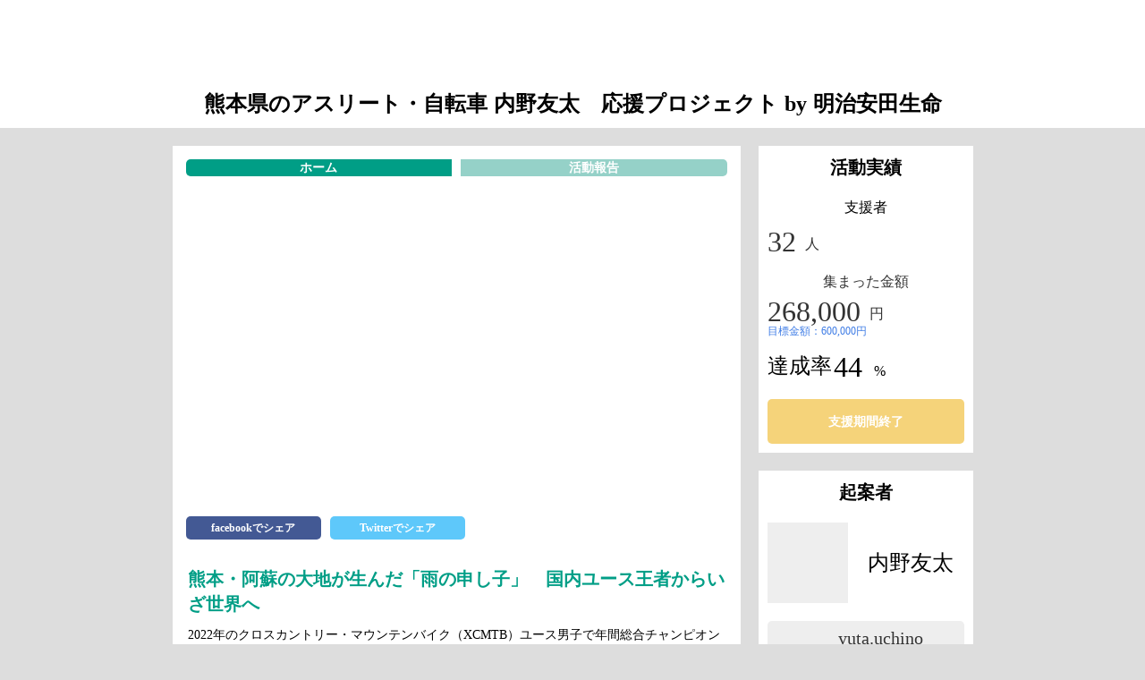

--- FILE ---
content_type: text/html;charset=utf-8
request_url: https://a-port-p.asahi.com/projects_2023/uchino2023
body_size: 46776
content:
<!DOCTYPE html>
<html lang="ja">
<head><meta charset="utf-8">
<meta name="viewport" content="width=device-width, initial-scale=1">
<title>  　応援プロジェクト｜クラウドファンディング｜A-port 朝日新聞社</title>
<link rel="preconnect" href="https://fonts.gstatic.com" crossorigin>
<meta name="generator" content="Studio.Design">
<meta name="robots" content="all">
<meta property="og:site_name" content="クラウドファンディング｜A-port 朝日新聞社">
<meta property="og:title" content="  　応援プロジェクト｜クラウドファンディング｜A-port 朝日新聞社">
<meta property="og:image" content>
<meta property="og:description" content=" 選手をクラウドファンディングで応援します。明治安田生命が朝日新聞社のA-port（エーポート）で実施している「地元アスリート応援プログラム」のページです。">
<meta property="og:type" content="website">
<meta name="description" content=" 選手をクラウドファンディングで応援します。明治安田生命が朝日新聞社のA-port（エーポート）で実施している「地元アスリート応援プログラム」のページです。">
<meta property="twitter:card" content="summary_large_image">
<meta property="twitter:image" content>
<meta name="apple-mobile-web-app-title" content="  　応援プロジェクト｜クラウドファンディング｜A-port 朝日新聞社">
<meta name="format-detection" content="telephone=no,email=no,address=no">
<meta name="chrome" content="nointentdetection">
<meta property="og:url" content="/projects_2023/uchino2023">
<link rel="icon" type="image/png" href="https://storage.googleapis.com/production-os-assets/assets/9bc679c7-6bf2-4f88-b29c-30532d8c30ff" data-hid="2c9d455">
<link rel="apple-touch-icon" type="image/png" href="https://storage.googleapis.com/production-os-assets/assets/9bc679c7-6bf2-4f88-b29c-30532d8c30ff" data-hid="74ef90c"><link rel="modulepreload" as="script" crossorigin href="/_nuxt/entry.6bc2a31e.js"><link rel="preload" as="style" href="/_nuxt/entry.4bab7537.css"><link rel="prefetch" as="image" type="image/svg+xml" href="/_nuxt/close_circle.c7480f3c.svg"><link rel="prefetch" as="image" type="image/svg+xml" href="/_nuxt/round_check.0ebac23f.svg"><link rel="prefetch" as="script" crossorigin href="/_nuxt/LottieRenderer.7dff33f0.js"><link rel="prefetch" as="script" crossorigin href="/_nuxt/error-404.3f1be183.js"><link rel="prefetch" as="script" crossorigin href="/_nuxt/error-500.4ea9075f.js"><link rel="stylesheet" href="/_nuxt/entry.4bab7537.css"><style>.page-enter-active{transition:.6s cubic-bezier(.4,.4,0,1)}.page-leave-active{transition:.3s cubic-bezier(.4,.4,0,1)}.page-enter-from,.page-leave-to{opacity:0}</style><style>:root{--rebranding-loading-bg:#e5e5e5;--rebranding-loading-bar:#222}</style><style>.app[data-v-d12de11f]{align-items:center;flex-direction:column;height:100%;justify-content:center;width:100%}.title[data-v-d12de11f]{font-size:34px;font-weight:300;letter-spacing:2.45px;line-height:30px;margin:30px}</style><style>.DynamicAnnouncer[data-v-cc1e3fda]{height:1px;margin:-1px;overflow:hidden;padding:0;position:absolute;width:1px;clip:rect(0,0,0,0);border-width:0;white-space:nowrap}</style><style>.TitleAnnouncer[data-v-1a8a037a]{height:1px;margin:-1px;overflow:hidden;padding:0;position:absolute;width:1px;clip:rect(0,0,0,0);border-width:0;white-space:nowrap}</style><style>.publish-studio-style[data-v-74fe0335]{transition:.4s cubic-bezier(.4,.4,0,1)}</style><style>.product-font-style[data-v-ed93fc7d]{transition:.4s cubic-bezier(.4,.4,0,1)}</style><style>/*! * Font Awesome Free 6.4.2 by @fontawesome - https://fontawesome.com * License - https://fontawesome.com/license/free (Icons: CC BY 4.0, Fonts: SIL OFL 1.1, Code: MIT License) * Copyright 2023 Fonticons, Inc. */.fa-brands,.fa-solid{-moz-osx-font-smoothing:grayscale;-webkit-font-smoothing:antialiased;--fa-display:inline-flex;align-items:center;display:var(--fa-display,inline-block);font-style:normal;font-variant:normal;justify-content:center;line-height:1;text-rendering:auto}.fa-solid{font-family:Font Awesome\ 6 Free;font-weight:900}.fa-brands{font-family:Font Awesome\ 6 Brands;font-weight:400}:host,:root{--fa-style-family-classic:"Font Awesome 6 Free";--fa-font-solid:normal 900 1em/1 "Font Awesome 6 Free";--fa-style-family-brands:"Font Awesome 6 Brands";--fa-font-brands:normal 400 1em/1 "Font Awesome 6 Brands"}@font-face{font-display:block;font-family:Font Awesome\ 6 Free;font-style:normal;font-weight:900;src:url(https://storage.googleapis.com/production-os-assets/assets/fontawesome/1629704621943/6.4.2/webfonts/fa-solid-900.woff2) format("woff2"),url(https://storage.googleapis.com/production-os-assets/assets/fontawesome/1629704621943/6.4.2/webfonts/fa-solid-900.ttf) format("truetype")}@font-face{font-display:block;font-family:Font Awesome\ 6 Brands;font-style:normal;font-weight:400;src:url(https://storage.googleapis.com/production-os-assets/assets/fontawesome/1629704621943/6.4.2/webfonts/fa-brands-400.woff2) format("woff2"),url(https://storage.googleapis.com/production-os-assets/assets/fontawesome/1629704621943/6.4.2/webfonts/fa-brands-400.ttf) format("truetype")}</style><style>.spinner[data-v-36413753]{animation:loading-spin-36413753 1s linear infinite;height:16px;pointer-events:none;width:16px}.spinner[data-v-36413753]:before{border-bottom:2px solid transparent;border-right:2px solid transparent;border-color:transparent currentcolor currentcolor transparent;border-style:solid;border-width:2px;opacity:.2}.spinner[data-v-36413753]:after,.spinner[data-v-36413753]:before{border-radius:50%;box-sizing:border-box;content:"";height:100%;position:absolute;width:100%}.spinner[data-v-36413753]:after{border-left:2px solid transparent;border-top:2px solid transparent;border-color:currentcolor transparent transparent currentcolor;border-style:solid;border-width:2px;opacity:1}@keyframes loading-spin-36413753{0%{transform:rotate(0deg)}to{transform:rotate(1turn)}}</style><style>@font-face{font-family:grandam;font-style:normal;font-weight:400;src:url(https://storage.googleapis.com/studio-front/fonts/grandam.ttf) format("truetype")}@font-face{font-family:Material Icons;font-style:normal;font-weight:400;src:url(https://storage.googleapis.com/production-os-assets/assets/material-icons/1629704621943/MaterialIcons-Regular.eot);src:local("Material Icons"),local("MaterialIcons-Regular"),url(https://storage.googleapis.com/production-os-assets/assets/material-icons/1629704621943/MaterialIcons-Regular.woff2) format("woff2"),url(https://storage.googleapis.com/production-os-assets/assets/material-icons/1629704621943/MaterialIcons-Regular.woff) format("woff"),url(https://storage.googleapis.com/production-os-assets/assets/material-icons/1629704621943/MaterialIcons-Regular.ttf) format("truetype")}.StudioCanvas{display:flex;height:auto;min-height:100dvh}.StudioCanvas>.sd{min-height:100dvh;overflow:clip}a,abbr,address,article,aside,audio,b,blockquote,body,button,canvas,caption,cite,code,dd,del,details,dfn,div,dl,dt,em,fieldset,figcaption,figure,footer,form,h1,h2,h3,h4,h5,h6,header,hgroup,html,i,iframe,img,input,ins,kbd,label,legend,li,main,mark,menu,nav,object,ol,p,pre,q,samp,section,select,small,span,strong,sub,summary,sup,table,tbody,td,textarea,tfoot,th,thead,time,tr,ul,var,video{border:0;font-family:sans-serif;line-height:1;list-style:none;margin:0;padding:0;text-decoration:none;-webkit-font-smoothing:antialiased;-webkit-backface-visibility:hidden;box-sizing:border-box;color:#333;transition:.3s cubic-bezier(.4,.4,0,1);word-spacing:1px}a:focus:not(:focus-visible),button:focus:not(:focus-visible),summary:focus:not(:focus-visible){outline:none}nav ul{list-style:none}blockquote,q{quotes:none}blockquote:after,blockquote:before,q:after,q:before{content:none}a,button{background:transparent;font-size:100%;margin:0;padding:0;vertical-align:baseline}ins{text-decoration:none}ins,mark{background-color:#ff9;color:#000}mark{font-style:italic;font-weight:700}del{text-decoration:line-through}abbr[title],dfn[title]{border-bottom:1px dotted;cursor:help}table{border-collapse:collapse;border-spacing:0}hr{border:0;border-top:1px solid #ccc;display:block;height:1px;margin:1em 0;padding:0}input,select{vertical-align:middle}textarea{resize:none}.clearfix:after{clear:both;content:"";display:block}[slot=after] button{overflow-anchor:none}</style><style>.sd{flex-wrap:nowrap;max-width:100%;pointer-events:all;z-index:0;-webkit-overflow-scrolling:touch;align-content:center;align-items:center;display:flex;flex:none;flex-direction:column;position:relative}.sd::-webkit-scrollbar{display:none}.sd,.sd.richText *{transition-property:all,--g-angle,--g-color-0,--g-position-0,--g-color-1,--g-position-1,--g-color-2,--g-position-2,--g-color-3,--g-position-3,--g-color-4,--g-position-4,--g-color-5,--g-position-5,--g-color-6,--g-position-6,--g-color-7,--g-position-7,--g-color-8,--g-position-8,--g-color-9,--g-position-9,--g-color-10,--g-position-10,--g-color-11,--g-position-11}input.sd,textarea.sd{align-content:normal}.sd[tabindex]:focus{outline:none}.sd[tabindex]:focus-visible{outline:1px solid;outline-color:Highlight;outline-color:-webkit-focus-ring-color}input[type=email],input[type=tel],input[type=text],select,textarea{-webkit-appearance:none}select{cursor:pointer}.frame{display:block;overflow:hidden}.frame>iframe{height:100%;width:100%}.frame .formrun-embed>iframe:not(:first-child){display:none!important}.image{position:relative}.image:before{background-position:50%;background-size:cover;border-radius:inherit;content:"";height:100%;left:0;pointer-events:none;position:absolute;top:0;transition:inherit;width:100%;z-index:-2}.sd.file{cursor:pointer;flex-direction:row;outline:2px solid transparent;outline-offset:-1px;overflow-wrap:anywhere;word-break:break-word}.sd.file:focus-within{outline-color:Highlight;outline-color:-webkit-focus-ring-color}.file>input[type=file]{opacity:0;pointer-events:none;position:absolute}.sd.text,.sd:where(.icon){align-content:center;align-items:center;display:flex;flex-direction:row;justify-content:center;overflow:visible;overflow-wrap:anywhere;word-break:break-word}.sd:where(.icon.fa){display:inline-flex}.material-icons{align-items:center;display:inline-flex;font-family:Material Icons;font-size:24px;font-style:normal;font-weight:400;justify-content:center;letter-spacing:normal;line-height:1;text-transform:none;white-space:nowrap;word-wrap:normal;direction:ltr;text-rendering:optimizeLegibility;-webkit-font-smoothing:antialiased}.sd:where(.icon.material-symbols){align-items:center;display:flex;font-style:normal;font-variation-settings:"FILL" var(--symbol-fill,0),"wght" var(--symbol-weight,400);justify-content:center;min-height:1em;min-width:1em}.sd.material-symbols-outlined{font-family:Material Symbols Outlined}.sd.material-symbols-rounded{font-family:Material Symbols Rounded}.sd.material-symbols-sharp{font-family:Material Symbols Sharp}.sd.material-symbols-weight-100{--symbol-weight:100}.sd.material-symbols-weight-200{--symbol-weight:200}.sd.material-symbols-weight-300{--symbol-weight:300}.sd.material-symbols-weight-400{--symbol-weight:400}.sd.material-symbols-weight-500{--symbol-weight:500}.sd.material-symbols-weight-600{--symbol-weight:600}.sd.material-symbols-weight-700{--symbol-weight:700}.sd.material-symbols-fill{--symbol-fill:1}a,a.icon,a.text{-webkit-tap-highlight-color:rgba(0,0,0,.15)}.fixed{z-index:2}.sticky{z-index:1}.button{transition:.4s cubic-bezier(.4,.4,0,1)}.button,.link{cursor:pointer}.submitLoading{opacity:.5!important;pointer-events:none!important}.richText{display:block;word-break:break-word}.richText [data-thread],.richText a,.richText blockquote,.richText em,.richText h1,.richText h2,.richText h3,.richText h4,.richText li,.richText ol,.richText p,.richText p>code,.richText pre,.richText pre>code,.richText s,.richText strong,.richText table tbody,.richText table tbody tr,.richText table tbody tr>td,.richText table tbody tr>th,.richText u,.richText ul{backface-visibility:visible;color:inherit;font-family:inherit;font-size:inherit;font-style:inherit;font-weight:inherit;letter-spacing:inherit;line-height:inherit;text-align:inherit}.richText p{display:block;margin:10px 0}.richText>p{min-height:1em}.richText img,.richText video{height:auto;max-width:100%;vertical-align:bottom}.richText h1{display:block;font-size:3em;font-weight:700;margin:20px 0}.richText h2{font-size:2em}.richText h2,.richText h3{display:block;font-weight:700;margin:10px 0}.richText h3{font-size:1em}.richText h4,.richText h5{font-weight:600}.richText h4,.richText h5,.richText h6{display:block;font-size:1em;margin:10px 0}.richText h6{font-weight:500}.richText [data-type=table]{overflow-x:auto}.richText [data-type=table] p{white-space:pre-line;word-break:break-all}.richText table{border:1px solid #f2f2f2;border-collapse:collapse;border-spacing:unset;color:#1a1a1a;font-size:14px;line-height:1.4;margin:10px 0;table-layout:auto}.richText table tr th{background:hsla(0,0%,96%,.5)}.richText table tr td,.richText table tr th{border:1px solid #f2f2f2;max-width:240px;min-width:100px;padding:12px}.richText table tr td p,.richText table tr th p{margin:0}.richText blockquote{border-left:3px solid rgba(0,0,0,.15);font-style:italic;margin:10px 0;padding:10px 15px}.richText [data-type=embed_code]{margin:20px 0;position:relative}.richText [data-type=embed_code]>.height-adjuster>.wrapper{position:relative}.richText [data-type=embed_code]>.height-adjuster>.wrapper[style*=padding-top] iframe{height:100%;left:0;position:absolute;top:0;width:100%}.richText [data-type=embed_code][data-embed-sandbox=true]{display:block;overflow:hidden}.richText [data-type=embed_code][data-embed-code-type=instagram]>.height-adjuster>.wrapper[style*=padding-top]{padding-top:100%}.richText [data-type=embed_code][data-embed-code-type=instagram]>.height-adjuster>.wrapper[style*=padding-top] blockquote{height:100%;left:0;overflow:hidden;position:absolute;top:0;width:100%}.richText [data-type=embed_code][data-embed-code-type=codepen]>.height-adjuster>.wrapper{padding-top:50%}.richText [data-type=embed_code][data-embed-code-type=codepen]>.height-adjuster>.wrapper iframe{height:100%;left:0;position:absolute;top:0;width:100%}.richText [data-type=embed_code][data-embed-code-type=slideshare]>.height-adjuster>.wrapper{padding-top:56.25%}.richText [data-type=embed_code][data-embed-code-type=slideshare]>.height-adjuster>.wrapper iframe{height:100%;left:0;position:absolute;top:0;width:100%}.richText [data-type=embed_code][data-embed-code-type=speakerdeck]>.height-adjuster>.wrapper{padding-top:56.25%}.richText [data-type=embed_code][data-embed-code-type=speakerdeck]>.height-adjuster>.wrapper iframe{height:100%;left:0;position:absolute;top:0;width:100%}.richText [data-type=embed_code][data-embed-code-type=snapwidget]>.height-adjuster>.wrapper{padding-top:30%}.richText [data-type=embed_code][data-embed-code-type=snapwidget]>.height-adjuster>.wrapper iframe{height:100%;left:0;position:absolute;top:0;width:100%}.richText [data-type=embed_code][data-embed-code-type=firework]>.height-adjuster>.wrapper fw-embed-feed{-webkit-user-select:none;-moz-user-select:none;user-select:none}.richText [data-type=embed_code_empty]{display:none}.richText ul{margin:0 0 0 20px}.richText ul li{list-style:disc;margin:10px 0}.richText ul li p{margin:0}.richText ol{margin:0 0 0 20px}.richText ol li{list-style:decimal;margin:10px 0}.richText ol li p{margin:0}.richText hr{border-top:1px solid #ccc;margin:10px 0}.richText p>code{background:#eee;border:1px solid rgba(0,0,0,.1);border-radius:6px;display:inline;margin:2px;padding:0 5px}.richText pre{background:#eee;border-radius:6px;font-family:Menlo,Monaco,Courier New,monospace;margin:20px 0;padding:25px 35px;white-space:pre-wrap}.richText pre code{border:none;padding:0}.richText strong{color:inherit;display:inline;font-family:inherit;font-weight:900}.richText em{font-style:italic}.richText a,.richText u{text-decoration:underline}.richText a{color:#007cff;display:inline}.richText s{text-decoration:line-through}.richText [data-type=table_of_contents]{background-color:#f5f5f5;border-radius:2px;color:#616161;font-size:16px;list-style:none;margin:0;padding:24px 24px 8px;text-decoration:underline}.richText [data-type=table_of_contents] .toc_list{margin:0}.richText [data-type=table_of_contents] .toc_item{color:currentColor;font-size:inherit!important;font-weight:inherit;list-style:none}.richText [data-type=table_of_contents] .toc_item>a{border:none;color:currentColor;font-size:inherit!important;font-weight:inherit;text-decoration:none}.richText [data-type=table_of_contents] .toc_item>a:hover{opacity:.7}.richText [data-type=table_of_contents] .toc_item--1{margin:0 0 16px}.richText [data-type=table_of_contents] .toc_item--2{margin:0 0 16px;padding-left:2rem}.richText [data-type=table_of_contents] .toc_item--3{margin:0 0 16px;padding-left:4rem}.sd.section{align-content:center!important;align-items:center!important;flex-direction:column!important;flex-wrap:nowrap!important;height:auto!important;max-width:100%!important;padding:0!important;width:100%!important}.sd.section-inner{position:static!important}@property --g-angle{syntax:"<angle>";inherits:false;initial-value:180deg}@property --g-color-0{syntax:"<color>";inherits:false;initial-value:transparent}@property --g-position-0{syntax:"<percentage>";inherits:false;initial-value:.01%}@property --g-color-1{syntax:"<color>";inherits:false;initial-value:transparent}@property --g-position-1{syntax:"<percentage>";inherits:false;initial-value:100%}@property --g-color-2{syntax:"<color>";inherits:false;initial-value:transparent}@property --g-position-2{syntax:"<percentage>";inherits:false;initial-value:100%}@property --g-color-3{syntax:"<color>";inherits:false;initial-value:transparent}@property --g-position-3{syntax:"<percentage>";inherits:false;initial-value:100%}@property --g-color-4{syntax:"<color>";inherits:false;initial-value:transparent}@property --g-position-4{syntax:"<percentage>";inherits:false;initial-value:100%}@property --g-color-5{syntax:"<color>";inherits:false;initial-value:transparent}@property --g-position-5{syntax:"<percentage>";inherits:false;initial-value:100%}@property --g-color-6{syntax:"<color>";inherits:false;initial-value:transparent}@property --g-position-6{syntax:"<percentage>";inherits:false;initial-value:100%}@property --g-color-7{syntax:"<color>";inherits:false;initial-value:transparent}@property --g-position-7{syntax:"<percentage>";inherits:false;initial-value:100%}@property --g-color-8{syntax:"<color>";inherits:false;initial-value:transparent}@property --g-position-8{syntax:"<percentage>";inherits:false;initial-value:100%}@property --g-color-9{syntax:"<color>";inherits:false;initial-value:transparent}@property --g-position-9{syntax:"<percentage>";inherits:false;initial-value:100%}@property --g-color-10{syntax:"<color>";inherits:false;initial-value:transparent}@property --g-position-10{syntax:"<percentage>";inherits:false;initial-value:100%}@property --g-color-11{syntax:"<color>";inherits:false;initial-value:transparent}@property --g-position-11{syntax:"<percentage>";inherits:false;initial-value:100%}</style><style>.snackbar[data-v-e23c1c77]{align-items:center;background:#fff;border:1px solid #ededed;border-radius:6px;box-shadow:0 16px 48px -8px rgba(0,0,0,.08),0 10px 25px -5px rgba(0,0,0,.11);display:flex;flex-direction:row;gap:8px;justify-content:space-between;left:50%;max-width:90vw;padding:16px 20px;position:fixed;top:32px;transform:translateX(-50%);-webkit-user-select:none;-moz-user-select:none;user-select:none;width:480px;z-index:9999}.snackbar.v-enter-active[data-v-e23c1c77],.snackbar.v-leave-active[data-v-e23c1c77]{transition:.4s cubic-bezier(.4,.4,0,1)}.snackbar.v-enter-from[data-v-e23c1c77],.snackbar.v-leave-to[data-v-e23c1c77]{opacity:0;transform:translate(-50%,-10px)}.snackbar .convey[data-v-e23c1c77]{align-items:center;display:flex;flex-direction:row;gap:8px;padding:0}.snackbar .convey .icon[data-v-e23c1c77]{background-position:50%;background-repeat:no-repeat;flex-shrink:0;height:24px;width:24px}.snackbar .convey .message[data-v-e23c1c77]{font-size:14px;font-style:normal;font-weight:400;line-height:20px;white-space:pre-line}.snackbar .convey.error .icon[data-v-e23c1c77]{background-image:url(/_nuxt/close_circle.c7480f3c.svg)}.snackbar .convey.error .message[data-v-e23c1c77]{color:#f84f65}.snackbar .convey.success .icon[data-v-e23c1c77]{background-image:url(/_nuxt/round_check.0ebac23f.svg)}.snackbar .convey.success .message[data-v-e23c1c77]{color:#111}.snackbar .button[data-v-e23c1c77]{align-items:center;border-radius:40px;color:#4b9cfb;display:flex;flex-shrink:0;font-family:Inter;font-size:12px;font-style:normal;font-weight:700;justify-content:center;line-height:16px;padding:4px 8px}.snackbar .button[data-v-e23c1c77]:hover{background:#f5f5f5}</style><style>a[data-v-757b86f2]{align-items:center;border-radius:4px;bottom:20px;height:20px;justify-content:center;left:20px;perspective:300px;position:fixed;transition:0s linear;width:84px;z-index:2000}@media (hover:hover){a[data-v-757b86f2]{transition:.4s cubic-bezier(.4,.4,0,1);will-change:width,height}a[data-v-757b86f2]:hover{height:32px;width:200px}}[data-v-757b86f2] .custom-fill path{fill:var(--03ccd9fe)}.fade-enter-active[data-v-757b86f2],.fade-leave-active[data-v-757b86f2]{position:absolute;transform:translateZ(0);transition:opacity .3s cubic-bezier(.4,.4,0,1);will-change:opacity,transform}.fade-enter-from[data-v-757b86f2],.fade-leave-to[data-v-757b86f2]{opacity:0}</style><style>.design-canvas__modal{height:100%;pointer-events:none;position:fixed;transition:none;width:100%;z-index:2}.design-canvas__modal:focus{outline:none}.design-canvas__modal.v-enter-active .studio-canvas,.design-canvas__modal.v-leave-active,.design-canvas__modal.v-leave-active .studio-canvas{transition:.4s cubic-bezier(.4,.4,0,1)}.design-canvas__modal.v-enter-active .studio-canvas *,.design-canvas__modal.v-leave-active .studio-canvas *{transition:none!important}.design-canvas__modal.isNone{transition:none}.design-canvas__modal .design-canvas__modal__base{height:100%;left:0;pointer-events:auto;position:fixed;top:0;transition:.4s cubic-bezier(.4,.4,0,1);width:100%;z-index:-1}.design-canvas__modal .studio-canvas{height:100%;pointer-events:none}.design-canvas__modal .studio-canvas>*{background:none!important;pointer-events:none}</style></head>
<body ><div id="__nuxt"><div><span></span><!----><!----></div></div><script type="application/json" id="__NUXT_DATA__" data-ssr="true">[["Reactive",1],{"data":2,"state":30,"_errors":31,"serverRendered":33,"path":34,"pinia":35},{"dynamicDataprojects_2023/uchino2023":3},{"cover":4,"bQzq0QUh":5,"fVK1Lmom":6,"Q7LKUT3W":7,"oR_vS9HR":8,"evFjG2zF":9,"title":10,"body":11,"W0WD7z2g":12,"slug":13,"u7_izNv9":14,"_meta":15,"_filter":28,"id":29},"https://storage.googleapis.com/studio-cms-assets/projects/M3aAxpwGqe/s-1408x792_v-fms_webp_abcfcce8-91fc-486c-b7c4-c1f8bac65d0f.jpg","yuta.uchino","https://storage.googleapis.com/studio-cms-assets/projects/M3aAxpwGqe/s-140x140_webp_84a73daa-b198-427c-95f5-77ad4e103ff5.jpg","600,000",32,44,"熊本県のアスリート・自転車 内野友太　応援プロジェクト by 明治安田生命","\u003Ch2 data-uid=\"CfnBySmm\" data-time=\"1719063059739\" id=\"index_CfnBySmm\">熊本・阿蘇の大地が生んだ「雨の申し子」　国内ユース王者からいざ世界へ\u003C/h2>\u003Cp data-uid=\"le9j7ZCy\" data-time=\"1719063056090\">2022年のクロスカントリー・マウンテンバイク（XCMTB）ユース男子で年間総合チャンピオンだった内野友太選手は、23年からジュニアカテゴリーとなり国際大会出場が可能になります。コース状況を見抜く目と路面の変化への対応力はすでにトップレベルで、対応が難しい雨の日の走りはまさに無双。地元の熊本県では阿蘇山周辺を中心にコースが多く、人々の関心も高い人気スポーツですが、日本全体での知名度はまだまだです。国際大会で活躍することで日本中にXCMTBの楽しさを広めたいと考えています。\u003C/p>\u003Ch3 data-uid=\"d1JikiNe\" data-time=\"1719063063131\" id=\"index_d1JikiNe\">ユース王者として臨む新シーズンは表彰台スタート\u003C/h3>\u003Cp data-uid=\"VqFGb5WY\" data-time=\"1719063056090\">鎮西高校3年の内野友太選手が取り組むクロスカントリー・マウンテンバイク（XCMTB）は、山野を中心とした凹凸の激しいコースを走り、順位を競う競技です。そそり立つ急坂を登り、時には2mはあろうかという段差をジャンプして下ります。\u003C/p>\u003Cp data-uid=\"PZXy5frN\" data-time=\"1719063074494\">\u003Cimg src=\"https://subcdn.en-jine.com/images/images/180654/90c0d0a8256fb7213ea24b5f48e02947.jpg\">\u003C/p>\u003Cp data-uid=\"f3apODF8\" data-time=\"1719063160079\">\u003Ccode>熊本・吉無田高原のコースを走る内野選手。変化の激しいコースへの対応が勝敗を分ける\u003C/code>\u003C/p>\u003Cp data-uid=\"VUzXl2gm\" data-time=\"1719063155995\">22年は、Coupe du Japonシリーズ（日本自転車競技連盟公認の全国大会シリーズで、結果は日本代表の選出や世界大会への参加に影響する）ユース男子の部で年間総合チャンピオンとなり、強化指定選手にも選ばれました。23年からは一つ上のジュニアカテゴリーで戦い、8～9月にはオランダで武者修行することも決まりました。\u003C/p>\u003Cp data-uid=\"_MSGBz0b\" data-time=\"1719063155995\">国内のシリーズは4月から10月にかけて開催されます。ジュニアデビュー戦となるシリーズ第1戦Coupe du Japon 菖蒲谷(兵庫県たつの市)では、いきなり男子3位と幸先良く表彰台スタートを切りました。\u003C/p>\u003Cp data-uid=\"vq2_eyt5\" data-time=\"1719063155995\">「ジュニアのレースは初めてでしたが、ライダー同士ピリピリしたものではなく、競い合いながらお互いを高め合っていこうという雰囲気で力が湧いてきました。シリーズの試合は海外遠征やアジア選手権への参加やスタート順に影響するので、1試合1試合をしっかり走りポイントをとってランキングを上げていかなくてはいけません」\u003C/p>\u003Ch3 data-uid=\"GG6JqleR\" data-time=\"1719063164759\" id=\"index_GG6JqleR\">かっこいい「相棒」とレース出場も歯が立たず\u003C/h3>\u003Cp data-uid=\"b4owGfh9\" data-time=\"1719063155995\">XCMTBとの出合いは小学5年の時。父親の友人が出るレースを観戦に行ったのが始まりでした。自転車で走れるとは思えない土の道を力強く走る姿に感激し、父親にやりたいと訴えました。\u003C/p>\u003Cp data-uid=\"G2jT8Gnv\" data-time=\"1719063155995\">「それまで自分から何かをやりたいという子どもではありませんでした。それだけに父親もやる気を認めてくれたらしく、すぐにマウンテンバイク（MTB）を買ってくれました。GIANT製の白と紺のフレームのMTBはとてもかっこよくて、うれしくて、毎日15～16kmは乗りました」と当時を思い出して目を輝かせます。\u003C/p>\u003Cp data-uid=\"8nvVXw5z\" data-time=\"1719063174458\">\u003Cimg src=\"https://subcdn.en-jine.com/images/images/180655/7fe01db0bac0ac71de357784ff988d20.jpg\">\u003C/p>\u003Cp data-uid=\"tG3u4YVr\" data-time=\"1719063215593\">\u003Ccode>レースに参加しはじめたころの内野選手\u003C/code>\u003C/p>\u003Cp data-uid=\"RsOeDKr9\" data-time=\"1719063210779\">お気に入りの相棒を得て、内野選手はレースへの情熱が爆発します。ただ、結果が伴ったわけではなく、乗り始めて１週間で出場したチーム戦のレースは17チーム中15位。小学6年のときは全国大会に挑戦するも、試合前日の試走ですら他の選手に追いつけず、さんざんな結果でした。中学1年のとき、現在も所属する「Q-SHU UNION CJ UNIT」に入りますが、練習で先輩選手に周回遅れにされてしまうなど実力差を見せつけられるばかりで、「もう速い人とは走りたくない」と思うほどでした。\u003C/p>\u003Cp data-uid=\"4JaDGq5z\" data-time=\"1719063210779\">それでも中学2年のとき全国大会で7位、中学3年でCoupe du Japon 京都湯船のユース男子で4位になるなど一歩ずつ成長しました。\u003C/p>\u003Ch3 data-uid=\"pFQ8gWae\" data-time=\"1719063230778\" id=\"index_pFQ8gWae\">雨の日はまかせろ　武器はコース見抜く目と対応力の高さ\u003C/h3>\u003Cp data-uid=\"Iczn9mBW\" data-time=\"1719063210779\">内野選手は自身の強みを「コースの状況を見抜く目と、路面の変化や瞬間的な動きへの対応力の高さです」と分析します。その強みが最も発揮されるのが、多くの選手が難しさを感じる雨の日のレースです。\u003C/p>\u003Cp data-uid=\"JoMgNBVo\" data-time=\"1719063210779\">最も自信をつけたのは、高校1年のとき出場した阿蘇観光牧場MTBクロスカントリー大会での勝利。雨でコースがぬかるむ中、最上位カテゴリーであるエリートカテゴリの森下尚仁選手に競り勝ちました。誰もが予想しなかった結果でしたが、内野選手自身は「雨ならいける！」と滑りやすくなったコースを的確に捉えて粘り強く走り続け、抜きつ抜かれつの激戦から最後に抜け出して先頭でフィニッシュしました。\u003C/p>\u003Cp data-uid=\"cgGCK2q9\" data-time=\"1719063210779\">「雨で泥だらけとなったコースは得意です。滑りやすくて予測不能のスリップを誘発しますが、そういう状況こそ自分が試されていると思ってワクワクします。地元阿蘇のコースは赤土も黒土も混ざっているので、ひとたび雨が降ると路面の状況を把握するのが難しくなります。それを瞬時に判断してバイクの動きを想定しながら走るという練習の積み重ねが自身の強みにつながったのかもしれません」\u003C/p>\u003Ch3 data-uid=\"ivTdbkMk\" data-time=\"1719063235139\" id=\"index_ivTdbkMk\">菊陽町の水と野菜はまさに絶品！　自転車を通じて地元に貢献したい\u003C/h3>\u003Cp data-uid=\"F6SHa66Q\" data-time=\"1719063210779\">地元の熊本県菊陽町は阿蘇カルデラから流れる白川を中心に、自然の恩恵を受けてきた町です。水道や田畑の水は阿蘇の山域からろ過されてきた地下水でミネラル豊富。水のおいしさに定評があり、内野選手は「他県に出かけるときは必ずボトルに水を入れて持って行きます」。\u003C/p>\u003Cp data-uid=\"imJdPMgd\" data-time=\"1719063210779\">そんな水で育った野菜の味も絶品で、「子どもの頃からニンジンとピーマンが大好きで、テレビなどで『嫌い』と言っている子を見て不思議だったんです。その後、他県に行くと野菜の味が全然別物で驚きました。菊陽町の野菜はみずみずしさや香りが全然違うんです」と話します。\u003C/p>\u003Cp data-uid=\"xWa0_fn4\" data-time=\"1719063210779\">熊本には阿蘇の大地を利用したXCMTBコースが多く、ライダーも他地域と比べて多いといいます。エリート（国内最上級クラス）のダウンヒルライダーとして活躍する山本一晴選手も内野選手と同じ町内に住み、子どもの時は一緒にマウンテンバイクで遊んでいました。XCMTBの楽しさを知るだけに、もっと魅力を伝えてこの競技を楽しむ人たちを増やしたいと考えています。\u003C/p>\u003Cp data-uid=\"GvKbIhHp\" data-time=\"1719063244279\">\u003Cimg src=\"https://subcdn.en-jine.com/images/images/180656/14d210fe93636abb87144fbf79122f45.jpg\">\u003C/p>\u003Cp data-uid=\"AyU19BRi\" data-time=\"1719063259573\">\u003Ccode>22年、ユースの年間王者となった内野選手。23年は世界での活躍も見据える\u003C/code>\u003C/p>\u003Cp data-uid=\"yNlBZubP\" data-time=\"1719063253865\">「XCMTBは走るだけでなく観戦も楽しいんです。選手によって下りが得意だったり登りが得意だったりして順位が入れ替わることが多く、脚力だけでは決まらないので最後の最後まで見応えがあります。山の中でやることが多いので観戦しにくいのが難点なのですが、XCE（クロスカントリー・エリミネーター）という競技は街中が舞台で、階段などの人工物がコースにあります。スピード、そしてこんなところも上り下りできるのかというライダーの技術が面白いと思います」\u003C/p>\u003Cp data-uid=\"InwDwoZW\" data-time=\"1719063253865\">XCEの大会は国内では千葉県などでしか開催されていないそうですが、「将来は地元の市街地などでもXCE大会を開催して、たくさんの地元の人に観戦してほしい」と考えているそうです。\u003C/p>\u003Cp data-uid=\"XFVYa_EO\" data-time=\"1719063253865\">夢はXCMTBをもっと日本で広めること。そのためには国際大会などで結果を出し注目されることが必要です。ジュニアカテゴリーになったことで国際大会への参加も可能になりました。海外遠征を考えた時、明治安田生命「地元アスリート応援プログラム」を知りました。\u003C/p>\u003Cp data-uid=\"NvOdUCrB\" data-time=\"1719063253865\">「友人の親が明治安田生命に勤めていて、私がXCMTBで国際大会へ挑戦しようとしているのを知りプログラムを紹介してくれました。明治安田生命といえばJリーグのパートナー会社で、地域やスポーツ文化を大切にしているイメージがあります。そのような会社のプログラムに参加することでXCMTBの普及や地元の菊陽町に貢献したいと思います」\u003C/p>\u003Cp data-uid=\"wPKsOJOZ\" data-time=\"1719063253865\">多くの人に競技に親しんでもらうことで、日常生活にも良い影響が出ると考えています。「自転車は乗れば乗るほど上手になります。たとえば凹凸のあるコースで自転車に乗っていただき、ブレーキのかけ方をしっかり覚えれば、事故に遭うリスクも減らせる。ヘルメットの重要性もわかってもらえます。地元でそんな活動もしていきたいです」\u003C/p>\u003Cp data-uid=\"zS4K2wBR\" data-time=\"1719063253865\">（取材・制作：4years.）\u003C/p>\u003Cp data-uid=\"XYSILLUt\" data-time=\"1719063253865\">＝＝＝＝＝＝＝＝＝＝＝＝＝＝＝＝\u003C/p>\u003Cp data-uid=\"DHukXhNn\" data-time=\"1719063253865\">2024年2月29日をもちましてクラウドファンディングを終了いたしました。\u003C/p>\u003Cp data-uid=\"pOk0MBHf\" data-time=\"1719063253866\">ご支援をいただきまして、本当にありがとうございました！\u003C/p>\u003Cp data-uid=\"kyeKRlNW\" data-time=\"1719063253866\">■支援者一覧（順不同、敬称略）\u003C/p>\u003Cp data-uid=\"PAONPB98\" data-time=\"1719063253866\">つっきー、坂本 泰崇、コマツ、たいがぽ、池末　茂樹、ヨッシー、天草バイクチーム、丹下好一、亀元公仁、草場範也、Toi-Toi-Toi、T.Oka、K46、松井　良平、野田実、Yamada noriko、Beat、楠　英樹、小澤雅之、平尾電気株式会社、市花、バード、セブンイレブン菊陽光の森店\u003C/p>","内野友太","uchino2023","268,000",{"project":16,"publishedAt":18,"createdAt":19,"order":20,"publishType":21,"schema":22,"uid":26,"updatedAt":27},{"id":17},"PryhejYBeHDgzR2MsbzS",["Date","2024-06-22T13:34:46.000Z"],["Date","2024-06-22T13:26:25.000Z"],-1,"draft",{"id":23,"key":24,"postType":25},"yr6ccKV0xBAleivx1sl8","aS7dbZDS","post","Dc6QGxZK",["Date","2024-06-22T13:34:19.000Z"],[],"NzG1bETUnRIm0Atayepn",{},{"dynamicDataprojects_2023/uchino2023":32},null,true,"/projects_2023/uchino2023",{"cmsContentStore":36,"indexStore":40,"projectStore":43,"productStore":56,"pageHeadStore":278},{"listContentsMap":37,"contentMap":38},["Map"],["Map",39,3],"aS7dbZDS/uchino2023",{"routeType":41,"host":42},"publish","a-port-p.asahi.com",{"project":44},{"id":45,"name":46,"type":47,"customDomain":48,"iconImage":48,"coverImage":32,"displayBadge":49,"integrations":50,"snapshot_path":54,"snapshot_id":55,"recaptchaSiteKey":-1},"M3aAxpwGqe","A-port アーカイブ","web","",false,[51],{"integration_name":52,"code":53},"typesquare","unused","https://storage.googleapis.com/studio-publish/projects/M3aAxpwGqe/7qGYzNPBWL/","7qGYzNPBWL",{"product":57,"isLoaded":33,"selectedModalIds":275,"redirectPage":32,"isInitializedRSS":49,"pageViewMap":276,"symbolViewMap":277},{"breakPoints":58,"colors":65,"fonts":66,"head":99,"info":106,"pages":113,"resources":253,"symbols":256,"style":258,"styleVars":260,"enablePassword":49,"classes":272,"publishedUid":-1},[59,62],{"maxWidth":60,"name":61},480,"mobile",{"maxWidth":63,"name":64},768,"tablet",[],[67,84,86,88],{"family":68,"subsets":69,"variants":72,"vendor":83},"Lato",[70,71],"latin","latin-ext",[73,74,75,76,77,78,79,80,81,82],"100","100italic","300","300italic","regular","italic","700","700italic","900","900italic","google",{"family":85,"vendor":52},"ヒラギノ角ゴ W6 JIS2004",{"family":87,"vendor":52},"ヒラギノ角ゴ W3 JIS2004",{"family":89,"subsets":90,"variants":96,"vendor":83},"Roboto",[91,92,93,94,70,71,95],"cyrillic","cyrillic-ext","greek","greek-ext","vietnamese",[73,74,75,76,77,78,97,98,79,80,81,82],"500","500italic",{"favicon":100,"lang":101,"meta":102,"title":105},"https://storage.googleapis.com/production-os-assets/assets/0a16be2e-6c0d-4577-976d-aee0aa835eb5","ja",{"description":103,"og:image":104},"「A-port（エーポート）」は朝日新聞社が運営するクラウドファンディングサイトです。新聞社だからこその「発信力、拡散力」「幅広い世代へのリーチ力」「編集力」を活かして、誰もが等しく挑戦でき、「クラウドファンディングで支援する」というお金の使い方が日本に定着することを目指しています。","https://storage.googleapis.com/production-os-assets/assets/06374e0d-8f72-4ecd-a5e0-9c23843da7fe","クラウドファンディング｜A-port 朝日新聞社",{"baseWidth":107,"created_at":108,"screen":109,"type":47,"updated_at":111,"version":112},1280,1518591100346,{"height":110,"isAutoHeight":49,"width":107,"workingState":49},600,1518792996878,"4.1.3",[114,124,131,140,147,155,163,170,182,191,203,215,227,236,244],{"head":115,"id":118,"position":119,"type":121,"uuid":122,"symbolIds":123},{"favicon":116,"meta":117,"title":48},"https://storage.googleapis.com/production-os-assets/assets/d140e1d5-e4ca-4b76-b156-b8c2f88d85ec",{"description":48,"og:image":48},"sample/3",{"x":120,"y":120},0,"page","9a101f61-223f-4078-b5f7-2dca0dafe5e5",[],{"head":125,"id":127,"position":128,"type":121,"uuid":129,"symbolIds":130},{"favicon":116,"meta":126,"title":48},{"description":48,"og:image":48},"sample/1",{"x":120,"y":120},"409001bd-cc0e-4e1b-b83a-942c8f5a4fc7",[],{"head":132,"id":135,"position":136,"type":121,"uuid":137,"symbolIds":138},{"favicon":116,"meta":133,"title":105},{"description":103,"og:image":134},"https://storage.googleapis.com/production-os-assets/assets/a0a4a864-fc7c-4b2b-8652-115f81110aff","2023",{"x":120,"y":120},"9de04577-9fec-474a-9dfe-9e424144cfe2",[139],"e0c5b5db-d39e-4e0c-9282-c51a9dc46858",{"head":141,"id":143,"position":144,"type":121,"uuid":145,"symbolIds":146},{"favicon":116,"meta":142,"title":105},{"description":103,"og:image":134},"/",{"x":120,"y":120},"4ea3c4db-08ff-4152-8320-c6c24d176f72",[139],{"head":148,"id":151,"position":152,"type":121,"uuid":153,"symbolIds":154},{"favicon":116,"lang":101,"meta":149,"title":105},{"description":103,"og:image":150},"https://storage.googleapis.com/production-os-assets/assets/02916cea-6cf0-4741-8b5d-ea06f5286892","2021",{"x":120,"y":120},"0acd4421-2f54-475e-8c69-4a5da890c1b2",[139],{"head":156,"id":159,"position":160,"type":121,"uuid":161,"symbolIds":162},{"favicon":116,"lang":101,"meta":157,"title":105},{"description":103,"og:image":158},"https://storage.googleapis.com/production-os-assets/assets/704d416c-b1ce-4518-b39f-fee83e4a4463","2020",{"x":120,"y":120},"347eee3a-a405-4c58-a06a-d6f57b8951c4",[139],{"head":164,"id":166,"position":167,"type":121,"uuid":168,"symbolIds":169},{"favicon":116,"meta":165,"title":48},{"description":48,"og:image":48},"sample/2",{"x":120,"y":120},"5c6267a6-3105-4ffd-a714-8ab4200bc317",[139],{"cmsRequest":171,"head":173,"id":179,"type":121,"uuid":180,"symbolIds":181},{"contentSlug":172,"schemaKey":24},"{{$route.params.slug}}",{"favicon":174,"lang":101,"meta":175,"title":178},"https://storage.googleapis.com/production-os-assets/assets/9bc679c7-6bf2-4f88-b29c-30532d8c30ff",{"description":176,"og:image":177},"{{IMgYfwYh}} 選手をクラウドファンディングで応援します。明治安田生命が朝日新聞社のA-port（エーポート）で実施している「地元アスリート応援プログラム」のページです。","{{gijrATfd}}","{{IMgYfwYh}}  　応援プロジェクト｜クラウドファンディング｜A-port 朝日新聞社","projects_2023/:slug","f003c479-a305-4e87-970c-fbc6c9cc8e33",[139],{"cmsRequest":183,"head":185,"id":188,"type":121,"uuid":189,"symbolIds":190},{"contentSlug":172,"schemaKey":184},"EpV8qyz_",{"favicon":174,"lang":101,"meta":186,"title":187},{"description":176,"og:image":177},"{{IMgYfwYh}} 　応援プロジェクト｜クラウドファンディング｜A-port 朝日新聞社","projects/:slug","9b5eac47-23b2-467c-bcce-9af6937e8eaf",[139],{"cmsRequest":192,"head":194,"id":200,"type":121,"uuid":201,"symbolIds":202},{"contentSlug":172,"schemaKey":193},"ZopUZlgm",{"favicon":195,"lang":101,"meta":196,"title":199},"https://storage.googleapis.com/production-os-assets/assets/c06079de-020e-47da-8eab-e72c27bbd127",{"description":197,"og:image":198},"{{LQtKw5VX}} 選手をクラウドファンディングで応援します。明治安田生命が朝日新聞社のA-port（エーポート）で実施している「地元アスリート応援プログラム」のページです。","{{QffZPL9w}}","{{LQtKw5VX}} 　応援プロジェクト｜クラウドファンディング｜A-port 朝日新聞社","projects_2021/:slug","4166a684-212c-43b9-ade9-a03a887b8397",[139],{"cmsRequest":204,"head":206,"id":212,"type":121,"uuid":213,"symbolIds":214},{"contentSlug":172,"schemaKey":205},"c1XDuqSP",{"favicon":207,"lang":101,"meta":208,"title":211},"https://storage.googleapis.com/production-os-assets/assets/1d689f31-ae61-4999-a514-1395418ca105",{"description":209,"og:image":210},"{{ujzm0TTU}} 選手をクラウドファンディングで応援します。明治安田生命が朝日新聞社のA-port（エーポート）で実施している「地元アスリート応援プログラム」のページです。","{{sM4mHji8}}","{{ujzm0TTU}} 　応援プロジェクト｜クラウドファンディング｜A-port 朝日新聞社","projects_2020/:slug","fe491119-d401-4674-8ddc-b8a36ccb6e0d",[139],{"cmsRequest":216,"head":218,"id":224,"type":121,"uuid":225,"symbolIds":226},{"contentSlug":172,"schemaKey":217},"LtGm9Fyc",{"favicon":219,"lang":101,"meta":221,"title":223},{"_vts":220,"isTrusted":33},1682379107660,{"og:image":222},"{{zCpXvKKl}}","【活動報告】{{title}} ｜{{yGHscBxn}} 　応援プロジェクト｜クラウドファンディング｜A-port 朝日新聞社","updates/detail2023/:slug","547e72c1-462e-488e-8787-df4f15fbeabd",[139],{"cmsRequest":228,"head":230,"id":233,"type":121,"uuid":234,"symbolIds":235},{"contentSlug":172,"schemaKey":229},"RHPacZx2",{"favicon":231,"lang":101,"meta":232,"title":223},{"_vts":220,"isTrusted":33},{"og:image":222},"updates/detail/:slug","078d417b-073e-4585-b285-b4dbd53744d6",[139],{"cmsRequest":237,"head":239,"id":241,"type":121,"uuid":242,"symbolIds":243},{"contentSlug":172,"schemaKey":238},"ZB9zBzQG",{"title":240},"【活動報告】 {{title}} ｜　応援プロジェクト｜クラウドファンディング｜A-port 朝日新聞社","updates/detail2021/:slug","ff71828b-7274-4a78-b9f4-65f339edc43e",[139],{"cmsRequest":245,"head":247,"id":250,"type":121,"uuid":251,"symbolIds":252},{"contentSlug":172,"schemaKey":246},"zagDlvzh",{"meta":248,"title":249},{"description":48},"【活動報告】{{title}} ｜　応援プロジェクト｜クラウドファンディング｜A-port 朝日新聞社","updates/detail2020/:slug","6fd54201-5e8f-41f1-beaf-3b250f393377",[139],{"rssList":254,"apiList":255,"cmsProjectId":17},[],[],[257],{"uuid":139},{"fontFamily":259},[],{"fontFamily":261},[262,264,267,270],{"key":263,"name":48,"value":68},"5f94adfc",{"key":265,"name":48,"value":266},"cba38ecc","'ヒラギノ角ゴ W6 JIS2004'",{"key":268,"name":48,"value":269},"5aa335d8","'ヒラギノ角ゴ W3 JIS2004'",{"key":271,"name":48,"value":89},"53a702da",{"typography":273,"motion":274},[],[],[],{},["Map"],{"googleFontMap":279,"typesquareLoaded":49,"hasCustomFont":49,"materialSymbols":280},["Map"],[]]</script><script>window.__NUXT__={};window.__NUXT__.config={public:{apiBaseUrl:"https://api.studiodesignapp.com/api",cmsApiBaseUrl:"https://api.cms.studiodesignapp.com",previewBaseUrl:"https://preview.studio.site",facebookAppId:"569471266584583",firebaseApiKey:"AIzaSyBkjSUz89vvvl35U-EErvfHXLhsDakoNNg",firebaseProjectId:"studio-7e371",firebaseAuthDomain:"studio-7e371.firebaseapp.com",firebaseDatabaseURL:"https://studio-7e371.firebaseio.com",firebaseStorageBucket:"studio-7e371.appspot.com",firebaseMessagingSenderId:"373326844567",firebaseAppId:"1:389988806345:web:db757f2db74be8b3",studioDomain:".studio.site",studioPublishUrl:"https://storage.googleapis.com/studio-publish",studioPublishIndexUrl:"https://storage.googleapis.com/studio-publish-index",rssApiPath:"https://rss.studiodesignapp.com/rssConverter",embedSandboxDomain:".studioiframesandbox.com",apiProxyUrl:"https://studio-api-proxy-rajzgb4wwq-an.a.run.app",proxyApiBaseUrl:"",isDev:false,fontsApiBaseUrl:"https://fonts.studio.design",jwtCookieName:"jwt_token"},app:{baseURL:"/",buildAssetsDir:"/_nuxt/",cdnURL:""}}</script><script type="module" src="/_nuxt/entry.6bc2a31e.js" crossorigin></script></body>
</html>

--- FILE ---
content_type: text/plain; charset=utf-8
request_url: https://analytics.studiodesignapp.com/event
body_size: -234
content:
Message published: 17839599510423883